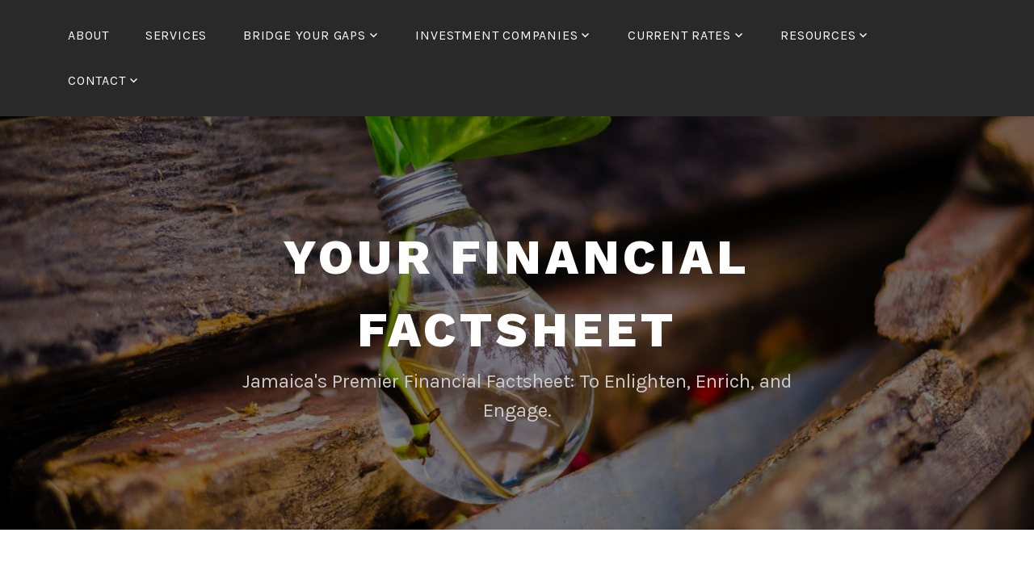

--- FILE ---
content_type: text/html; charset=UTF-8
request_url: https://impactinvesting.yourbestbyfaith.com/2009/02/12/whats-in-the-us-stimulus-bill/
body_size: 8650
content:
<!DOCTYPE html>
<html lang="en-US">
<head>
<meta charset="UTF-8">
<meta name="viewport" content="width=device-width, initial-scale=1">
<link rel="profile" href="http://gmpg.org/xfn/11">
<link rel="pingback" href="https://impactinvesting.yourbestbyfaith.com/xmlrpc.php">

<title>What&#8217;s in the U.S. Stimulus Bill &#8211; Your Financial FactSheet</title>
<meta name='robots' content='max-image-preview:large' />
<link rel='dns-prefetch' href='//fonts.googleapis.com' />
<link rel="alternate" type="application/rss+xml" title="Your Financial FactSheet &raquo; Feed" href="https://impactinvesting.yourbestbyfaith.com/feed/" />
<link rel="alternate" type="application/rss+xml" title="Your Financial FactSheet &raquo; Comments Feed" href="https://impactinvesting.yourbestbyfaith.com/comments/feed/" />
<script type="text/javascript">
window._wpemojiSettings = {"baseUrl":"https:\/\/s.w.org\/images\/core\/emoji\/14.0.0\/72x72\/","ext":".png","svgUrl":"https:\/\/s.w.org\/images\/core\/emoji\/14.0.0\/svg\/","svgExt":".svg","source":{"concatemoji":"https:\/\/impactinvesting.yourbestbyfaith.com\/wp-includes\/js\/wp-emoji-release.min.js?ver=6.3.7"}};
/*! This file is auto-generated */
!function(i,n){var o,s,e;function c(e){try{var t={supportTests:e,timestamp:(new Date).valueOf()};sessionStorage.setItem(o,JSON.stringify(t))}catch(e){}}function p(e,t,n){e.clearRect(0,0,e.canvas.width,e.canvas.height),e.fillText(t,0,0);var t=new Uint32Array(e.getImageData(0,0,e.canvas.width,e.canvas.height).data),r=(e.clearRect(0,0,e.canvas.width,e.canvas.height),e.fillText(n,0,0),new Uint32Array(e.getImageData(0,0,e.canvas.width,e.canvas.height).data));return t.every(function(e,t){return e===r[t]})}function u(e,t,n){switch(t){case"flag":return n(e,"\ud83c\udff3\ufe0f\u200d\u26a7\ufe0f","\ud83c\udff3\ufe0f\u200b\u26a7\ufe0f")?!1:!n(e,"\ud83c\uddfa\ud83c\uddf3","\ud83c\uddfa\u200b\ud83c\uddf3")&&!n(e,"\ud83c\udff4\udb40\udc67\udb40\udc62\udb40\udc65\udb40\udc6e\udb40\udc67\udb40\udc7f","\ud83c\udff4\u200b\udb40\udc67\u200b\udb40\udc62\u200b\udb40\udc65\u200b\udb40\udc6e\u200b\udb40\udc67\u200b\udb40\udc7f");case"emoji":return!n(e,"\ud83e\udef1\ud83c\udffb\u200d\ud83e\udef2\ud83c\udfff","\ud83e\udef1\ud83c\udffb\u200b\ud83e\udef2\ud83c\udfff")}return!1}function f(e,t,n){var r="undefined"!=typeof WorkerGlobalScope&&self instanceof WorkerGlobalScope?new OffscreenCanvas(300,150):i.createElement("canvas"),a=r.getContext("2d",{willReadFrequently:!0}),o=(a.textBaseline="top",a.font="600 32px Arial",{});return e.forEach(function(e){o[e]=t(a,e,n)}),o}function t(e){var t=i.createElement("script");t.src=e,t.defer=!0,i.head.appendChild(t)}"undefined"!=typeof Promise&&(o="wpEmojiSettingsSupports",s=["flag","emoji"],n.supports={everything:!0,everythingExceptFlag:!0},e=new Promise(function(e){i.addEventListener("DOMContentLoaded",e,{once:!0})}),new Promise(function(t){var n=function(){try{var e=JSON.parse(sessionStorage.getItem(o));if("object"==typeof e&&"number"==typeof e.timestamp&&(new Date).valueOf()<e.timestamp+604800&&"object"==typeof e.supportTests)return e.supportTests}catch(e){}return null}();if(!n){if("undefined"!=typeof Worker&&"undefined"!=typeof OffscreenCanvas&&"undefined"!=typeof URL&&URL.createObjectURL&&"undefined"!=typeof Blob)try{var e="postMessage("+f.toString()+"("+[JSON.stringify(s),u.toString(),p.toString()].join(",")+"));",r=new Blob([e],{type:"text/javascript"}),a=new Worker(URL.createObjectURL(r),{name:"wpTestEmojiSupports"});return void(a.onmessage=function(e){c(n=e.data),a.terminate(),t(n)})}catch(e){}c(n=f(s,u,p))}t(n)}).then(function(e){for(var t in e)n.supports[t]=e[t],n.supports.everything=n.supports.everything&&n.supports[t],"flag"!==t&&(n.supports.everythingExceptFlag=n.supports.everythingExceptFlag&&n.supports[t]);n.supports.everythingExceptFlag=n.supports.everythingExceptFlag&&!n.supports.flag,n.DOMReady=!1,n.readyCallback=function(){n.DOMReady=!0}}).then(function(){return e}).then(function(){var e;n.supports.everything||(n.readyCallback(),(e=n.source||{}).concatemoji?t(e.concatemoji):e.wpemoji&&e.twemoji&&(t(e.twemoji),t(e.wpemoji)))}))}((window,document),window._wpemojiSettings);
</script>
<style type="text/css">
img.wp-smiley,
img.emoji {
	display: inline !important;
	border: none !important;
	box-shadow: none !important;
	height: 1em !important;
	width: 1em !important;
	margin: 0 0.07em !important;
	vertical-align: -0.1em !important;
	background: none !important;
	padding: 0 !important;
}
</style>
	<link rel='stylesheet' id='wp-block-library-css' href='https://impactinvesting.yourbestbyfaith.com/wp-content/plugins/gutenberg/build/block-library/style.css?ver=16.4.0' type='text/css' media='all' />
<style id='classic-theme-styles-inline-css' type='text/css'>
/*! This file is auto-generated */
.wp-block-button__link{color:#fff;background-color:#32373c;border-radius:9999px;box-shadow:none;text-decoration:none;padding:calc(.667em + 2px) calc(1.333em + 2px);font-size:1.125em}.wp-block-file__button{background:#32373c;color:#fff;text-decoration:none}
</style>
<style id='global-styles-inline-css' type='text/css'>
body{--wp--preset--color--black: #000000;--wp--preset--color--cyan-bluish-gray: #abb8c3;--wp--preset--color--white: #ffffff;--wp--preset--color--pale-pink: #f78da7;--wp--preset--color--vivid-red: #cf2e2e;--wp--preset--color--luminous-vivid-orange: #ff6900;--wp--preset--color--luminous-vivid-amber: #fcb900;--wp--preset--color--light-green-cyan: #7bdcb5;--wp--preset--color--vivid-green-cyan: #00d084;--wp--preset--color--pale-cyan-blue: #8ed1fc;--wp--preset--color--vivid-cyan-blue: #0693e3;--wp--preset--color--vivid-purple: #9b51e0;--wp--preset--gradient--vivid-cyan-blue-to-vivid-purple: linear-gradient(135deg,rgba(6,147,227,1) 0%,rgb(155,81,224) 100%);--wp--preset--gradient--light-green-cyan-to-vivid-green-cyan: linear-gradient(135deg,rgb(122,220,180) 0%,rgb(0,208,130) 100%);--wp--preset--gradient--luminous-vivid-amber-to-luminous-vivid-orange: linear-gradient(135deg,rgba(252,185,0,1) 0%,rgba(255,105,0,1) 100%);--wp--preset--gradient--luminous-vivid-orange-to-vivid-red: linear-gradient(135deg,rgba(255,105,0,1) 0%,rgb(207,46,46) 100%);--wp--preset--gradient--very-light-gray-to-cyan-bluish-gray: linear-gradient(135deg,rgb(238,238,238) 0%,rgb(169,184,195) 100%);--wp--preset--gradient--cool-to-warm-spectrum: linear-gradient(135deg,rgb(74,234,220) 0%,rgb(151,120,209) 20%,rgb(207,42,186) 40%,rgb(238,44,130) 60%,rgb(251,105,98) 80%,rgb(254,248,76) 100%);--wp--preset--gradient--blush-light-purple: linear-gradient(135deg,rgb(255,206,236) 0%,rgb(152,150,240) 100%);--wp--preset--gradient--blush-bordeaux: linear-gradient(135deg,rgb(254,205,165) 0%,rgb(254,45,45) 50%,rgb(107,0,62) 100%);--wp--preset--gradient--luminous-dusk: linear-gradient(135deg,rgb(255,203,112) 0%,rgb(199,81,192) 50%,rgb(65,88,208) 100%);--wp--preset--gradient--pale-ocean: linear-gradient(135deg,rgb(255,245,203) 0%,rgb(182,227,212) 50%,rgb(51,167,181) 100%);--wp--preset--gradient--electric-grass: linear-gradient(135deg,rgb(202,248,128) 0%,rgb(113,206,126) 100%);--wp--preset--gradient--midnight: linear-gradient(135deg,rgb(2,3,129) 0%,rgb(40,116,252) 100%);--wp--preset--font-size--small: 13px;--wp--preset--font-size--medium: 20px;--wp--preset--font-size--large: 36px;--wp--preset--font-size--x-large: 42px;--wp--preset--spacing--20: 0.44rem;--wp--preset--spacing--30: 0.67rem;--wp--preset--spacing--40: 1rem;--wp--preset--spacing--50: 1.5rem;--wp--preset--spacing--60: 2.25rem;--wp--preset--spacing--70: 3.38rem;--wp--preset--spacing--80: 5.06rem;--wp--preset--shadow--natural: 6px 6px 9px rgba(0, 0, 0, 0.2);--wp--preset--shadow--deep: 12px 12px 50px rgba(0, 0, 0, 0.4);--wp--preset--shadow--sharp: 6px 6px 0px rgba(0, 0, 0, 0.2);--wp--preset--shadow--outlined: 6px 6px 0px -3px rgba(255, 255, 255, 1), 6px 6px rgba(0, 0, 0, 1);--wp--preset--shadow--crisp: 6px 6px 0px rgba(0, 0, 0, 1);}:where(.is-layout-flex){gap: 0.5em;}:where(.is-layout-grid){gap: 0.5em;}body .is-layout-flow > .alignleft{float: left;margin-inline-start: 0;margin-inline-end: 2em;}body .is-layout-flow > .alignright{float: right;margin-inline-start: 2em;margin-inline-end: 0;}body .is-layout-flow > .aligncenter{margin-left: auto !important;margin-right: auto !important;}body .is-layout-constrained > .alignleft{float: left;margin-inline-start: 0;margin-inline-end: 2em;}body .is-layout-constrained > .alignright{float: right;margin-inline-start: 2em;margin-inline-end: 0;}body .is-layout-constrained > .aligncenter{margin-left: auto !important;margin-right: auto !important;}body .is-layout-constrained > :where(:not(.alignleft):not(.alignright):not(.alignfull)){max-width: var(--wp--style--global--content-size);margin-left: auto !important;margin-right: auto !important;}body .is-layout-constrained > .alignwide{max-width: var(--wp--style--global--wide-size);}body .is-layout-flex{display: flex;}body .is-layout-flex{flex-wrap: wrap;align-items: center;}body .is-layout-flex > *{margin: 0;}body .is-layout-grid{display: grid;}body .is-layout-grid > *{margin: 0;}:where(.wp-block-columns.is-layout-flex){gap: 2em;}:where(.wp-block-columns.is-layout-grid){gap: 2em;}:where(.wp-block-post-template.is-layout-flex){gap: 1.25em;}:where(.wp-block-post-template.is-layout-grid){gap: 1.25em;}.has-black-color{color: var(--wp--preset--color--black) !important;}.has-cyan-bluish-gray-color{color: var(--wp--preset--color--cyan-bluish-gray) !important;}.has-white-color{color: var(--wp--preset--color--white) !important;}.has-pale-pink-color{color: var(--wp--preset--color--pale-pink) !important;}.has-vivid-red-color{color: var(--wp--preset--color--vivid-red) !important;}.has-luminous-vivid-orange-color{color: var(--wp--preset--color--luminous-vivid-orange) !important;}.has-luminous-vivid-amber-color{color: var(--wp--preset--color--luminous-vivid-amber) !important;}.has-light-green-cyan-color{color: var(--wp--preset--color--light-green-cyan) !important;}.has-vivid-green-cyan-color{color: var(--wp--preset--color--vivid-green-cyan) !important;}.has-pale-cyan-blue-color{color: var(--wp--preset--color--pale-cyan-blue) !important;}.has-vivid-cyan-blue-color{color: var(--wp--preset--color--vivid-cyan-blue) !important;}.has-vivid-purple-color{color: var(--wp--preset--color--vivid-purple) !important;}.has-black-background-color{background-color: var(--wp--preset--color--black) !important;}.has-cyan-bluish-gray-background-color{background-color: var(--wp--preset--color--cyan-bluish-gray) !important;}.has-white-background-color{background-color: var(--wp--preset--color--white) !important;}.has-pale-pink-background-color{background-color: var(--wp--preset--color--pale-pink) !important;}.has-vivid-red-background-color{background-color: var(--wp--preset--color--vivid-red) !important;}.has-luminous-vivid-orange-background-color{background-color: var(--wp--preset--color--luminous-vivid-orange) !important;}.has-luminous-vivid-amber-background-color{background-color: var(--wp--preset--color--luminous-vivid-amber) !important;}.has-light-green-cyan-background-color{background-color: var(--wp--preset--color--light-green-cyan) !important;}.has-vivid-green-cyan-background-color{background-color: var(--wp--preset--color--vivid-green-cyan) !important;}.has-pale-cyan-blue-background-color{background-color: var(--wp--preset--color--pale-cyan-blue) !important;}.has-vivid-cyan-blue-background-color{background-color: var(--wp--preset--color--vivid-cyan-blue) !important;}.has-vivid-purple-background-color{background-color: var(--wp--preset--color--vivid-purple) !important;}.has-black-border-color{border-color: var(--wp--preset--color--black) !important;}.has-cyan-bluish-gray-border-color{border-color: var(--wp--preset--color--cyan-bluish-gray) !important;}.has-white-border-color{border-color: var(--wp--preset--color--white) !important;}.has-pale-pink-border-color{border-color: var(--wp--preset--color--pale-pink) !important;}.has-vivid-red-border-color{border-color: var(--wp--preset--color--vivid-red) !important;}.has-luminous-vivid-orange-border-color{border-color: var(--wp--preset--color--luminous-vivid-orange) !important;}.has-luminous-vivid-amber-border-color{border-color: var(--wp--preset--color--luminous-vivid-amber) !important;}.has-light-green-cyan-border-color{border-color: var(--wp--preset--color--light-green-cyan) !important;}.has-vivid-green-cyan-border-color{border-color: var(--wp--preset--color--vivid-green-cyan) !important;}.has-pale-cyan-blue-border-color{border-color: var(--wp--preset--color--pale-cyan-blue) !important;}.has-vivid-cyan-blue-border-color{border-color: var(--wp--preset--color--vivid-cyan-blue) !important;}.has-vivid-purple-border-color{border-color: var(--wp--preset--color--vivid-purple) !important;}.has-vivid-cyan-blue-to-vivid-purple-gradient-background{background: var(--wp--preset--gradient--vivid-cyan-blue-to-vivid-purple) !important;}.has-light-green-cyan-to-vivid-green-cyan-gradient-background{background: var(--wp--preset--gradient--light-green-cyan-to-vivid-green-cyan) !important;}.has-luminous-vivid-amber-to-luminous-vivid-orange-gradient-background{background: var(--wp--preset--gradient--luminous-vivid-amber-to-luminous-vivid-orange) !important;}.has-luminous-vivid-orange-to-vivid-red-gradient-background{background: var(--wp--preset--gradient--luminous-vivid-orange-to-vivid-red) !important;}.has-very-light-gray-to-cyan-bluish-gray-gradient-background{background: var(--wp--preset--gradient--very-light-gray-to-cyan-bluish-gray) !important;}.has-cool-to-warm-spectrum-gradient-background{background: var(--wp--preset--gradient--cool-to-warm-spectrum) !important;}.has-blush-light-purple-gradient-background{background: var(--wp--preset--gradient--blush-light-purple) !important;}.has-blush-bordeaux-gradient-background{background: var(--wp--preset--gradient--blush-bordeaux) !important;}.has-luminous-dusk-gradient-background{background: var(--wp--preset--gradient--luminous-dusk) !important;}.has-pale-ocean-gradient-background{background: var(--wp--preset--gradient--pale-ocean) !important;}.has-electric-grass-gradient-background{background: var(--wp--preset--gradient--electric-grass) !important;}.has-midnight-gradient-background{background: var(--wp--preset--gradient--midnight) !important;}.has-small-font-size{font-size: var(--wp--preset--font-size--small) !important;}.has-medium-font-size{font-size: var(--wp--preset--font-size--medium) !important;}.has-large-font-size{font-size: var(--wp--preset--font-size--large) !important;}.has-x-large-font-size{font-size: var(--wp--preset--font-size--x-large) !important;}
:where(.wp-block-columns.is-layout-flex){gap: 2em;}:where(.wp-block-columns.is-layout-grid){gap: 2em;}
.wp-block-pullquote{font-size: 1.5em;line-height: 1.6;}
.wp-block-navigation a:where(:not(.wp-element-button)){color: inherit;}
:where(.wp-block-post-template.is-layout-flex){gap: 1.25em;}:where(.wp-block-post-template.is-layout-grid){gap: 1.25em;}
</style>
<link rel='stylesheet' id='swpm.common-css' href='https://impactinvesting.yourbestbyfaith.com/wp-content/plugins/simple-membership/css/swpm.common.css?ver=4.3.6' type='text/css' media='all' />
<link rel='stylesheet' id='dashicons-css' href='https://impactinvesting.yourbestbyfaith.com/wp-includes/css/dashicons.min.css?ver=6.3.7' type='text/css' media='all' />
<link rel='stylesheet' id='wp-components-css' href='https://impactinvesting.yourbestbyfaith.com/wp-content/plugins/gutenberg/build/components/style.css?ver=16.4.0' type='text/css' media='all' />
<link rel='stylesheet' id='godaddy-styles-css' href='https://impactinvesting.yourbestbyfaith.com/wp-content/plugins/coblocks/includes/Dependencies/GoDaddy/Styles/build/latest.css?ver=2.0.2' type='text/css' media='all' />
<link rel='stylesheet' id='lodestar-style-css' href='https://impactinvesting.yourbestbyfaith.com/wp-content/themes/lodestar/style.css?ver=6.3.7' type='text/css' media='all' />
<link rel='stylesheet' id='lodestar-block-style-css' href='https://impactinvesting.yourbestbyfaith.com/wp-content/themes/lodestar/assets/css/blocks.css?ver=1.0' type='text/css' media='all' />
<link crossorigin="anonymous" rel='stylesheet' id='lodestar_fonts_url-css' href='https://fonts.googleapis.com/css?family=Work+Sans%3A800%7CKarla%3A400%2C400italic%2C700%2C700italic&#038;subset=latin%2Clatin-ext' type='text/css' media='all' />
<link rel='stylesheet' id='genericons-css' href='https://impactinvesting.yourbestbyfaith.com/wp-content/plugins/jetpack/_inc/genericons/genericons/genericons.css?ver=3.1' type='text/css' media='all' />
<script type='text/javascript' src='https://impactinvesting.yourbestbyfaith.com/wp-includes/js/jquery/jquery.min.js?ver=3.7.0' id='jquery-core-js'></script>
<script type='text/javascript' src='https://impactinvesting.yourbestbyfaith.com/wp-includes/js/jquery/jquery-migrate.min.js?ver=3.4.1' id='jquery-migrate-js'></script>
<link rel="https://api.w.org/" href="https://impactinvesting.yourbestbyfaith.com/wp-json/" /><link rel="alternate" type="application/json" href="https://impactinvesting.yourbestbyfaith.com/wp-json/wp/v2/posts/487" /><link rel="EditURI" type="application/rsd+xml" title="RSD" href="https://impactinvesting.yourbestbyfaith.com/xmlrpc.php?rsd" />
<meta name="generator" content="WordPress 6.3.7" />
<link rel="canonical" href="https://impactinvesting.yourbestbyfaith.com/2009/02/12/whats-in-the-us-stimulus-bill/" />
<link rel='shortlink' href='https://impactinvesting.yourbestbyfaith.com/?p=487' />
<link rel="alternate" type="application/json+oembed" href="https://impactinvesting.yourbestbyfaith.com/wp-json/oembed/1.0/embed?url=https%3A%2F%2Fimpactinvesting.yourbestbyfaith.com%2F2009%2F02%2F12%2Fwhats-in-the-us-stimulus-bill%2F" />
<link rel="alternate" type="text/xml+oembed" href="https://impactinvesting.yourbestbyfaith.com/wp-json/oembed/1.0/embed?url=https%3A%2F%2Fimpactinvesting.yourbestbyfaith.com%2F2009%2F02%2F12%2Fwhats-in-the-us-stimulus-bill%2F&#038;format=xml" />
<!-- Analytics by WP Statistics - https://wp-statistics.com -->
<link rel="amphtml" href="https://impactinvesting.yourbestbyfaith.com/2009/02/12/whats-in-the-us-stimulus-bill/amp/">
<!-- Jetpack Open Graph Tags -->
<meta property="og:type" content="article" />
<meta property="og:title" content="What&#8217;s in the U.S. Stimulus Bill" />
<meta property="og:url" content="https://impactinvesting.yourbestbyfaith.com/2009/02/12/whats-in-the-us-stimulus-bill/" />
<meta property="og:description" content="Business Week: &#8220;According to the office of House Speaker Nancy Pelosi, these are some of the highlights of the new economic stimulus legislation&#8221;" />
<meta property="article:published_time" content="2009-02-12T14:35:34+00:00" />
<meta property="article:modified_time" content="2009-02-18T14:37:39+00:00" />
<meta property="og:site_name" content="Your Financial FactSheet" />
<meta property="og:image" content="https://s0.wp.com/i/blank.jpg" />
<meta property="og:image:alt" content="" />
<meta property="og:locale" content="en_US" />
<meta name="twitter:text:title" content="What&#8217;s in the U.S. Stimulus Bill" />
<meta name="twitter:card" content="summary" />

<!-- End Jetpack Open Graph Tags -->
		<style type="text/css" id="wp-custom-css">
			/* Add Copyright to footer | #14980301-hc KEF */
.site-info a:after {
    content: '© All Rights Reserved ';
    display: inline-block;
    margin: 15px 0 15px 0;
    font-size:14px;
}
		</style>
		</head>

<body class="post-template-default single single-post postid-487 single-format-standard wp-embed-responsive group-blog lodestar-footer-image has-sidebar has-top-content">
<div id="page" class="site">
	<a class="skip-link screen-reader-text" href="#content">Skip to content</a>

	<header id="masthead" class="site-header" role="banner">

		<div class="header-top">
			<div class="wrap">
				<nav id="site-navigation" class="main-navigation" role="navigation" aria-label="Top Menu">
	<button class="menu-toggle" aria-controls="top-menu" aria-expanded="false">Menu</button>
	<div class="menu-primary-menu-container"><ul id="top-menu" class="menu"><li id="menu-item-1708" class="menu-item menu-item-type-post_type menu-item-object-page menu-item-1708"><a href="https://impactinvesting.yourbestbyfaith.com/about-us/">About</a></li>
<li id="menu-item-1653" class="menu-item menu-item-type-post_type menu-item-object-page menu-item-1653"><a href="https://impactinvesting.yourbestbyfaith.com/services/">Services</a></li>
<li id="menu-item-1731" class="menu-item menu-item-type-post_type menu-item-object-page menu-item-has-children menu-item-1731"><a href="https://impactinvesting.yourbestbyfaith.com/bridge-gaps/">Bridge Your Gaps</a>
<ul class="sub-menu">
	<li id="menu-item-1745" class="menu-item menu-item-type-post_type menu-item-object-page menu-item-1745"><a href="https://impactinvesting.yourbestbyfaith.com/financial-products/">Financial Products</a></li>
	<li id="menu-item-1753" class="menu-item menu-item-type-post_type menu-item-object-page menu-item-1753"><a href="https://impactinvesting.yourbestbyfaith.com/nature-of-product/">Nature of Products</a></li>
	<li id="menu-item-1758" class="menu-item menu-item-type-post_type menu-item-object-page menu-item-1758"><a href="https://impactinvesting.yourbestbyfaith.com/means-of-investing/">Means of Investing</a></li>
	<li id="menu-item-1761" class="menu-item menu-item-type-post_type menu-item-object-page menu-item-1761"><a href="https://impactinvesting.yourbestbyfaith.com/potential-risks/">Potential Risks</a></li>
	<li id="menu-item-1762" class="menu-item menu-item-type-post_type menu-item-object-page menu-item-1762"><a href="https://impactinvesting.yourbestbyfaith.com/rates-of-return/">Potential Returns</a></li>
	<li id="menu-item-1768" class="menu-item menu-item-type-post_type menu-item-object-page menu-item-1768"><a href="https://impactinvesting.yourbestbyfaith.com/goj-debt-101/">GOJ Debt Issues</a></li>
	<li id="menu-item-1780" class="menu-item menu-item-type-post_type menu-item-object-page menu-item-1780"><a href="https://impactinvesting.yourbestbyfaith.com/alternative-investments/">Alternative Investments</a></li>
	<li id="menu-item-1794" class="menu-item menu-item-type-post_type menu-item-object-page menu-item-1794"><a href="https://impactinvesting.yourbestbyfaith.com/investor-classification/">Find Your Investing Style</a></li>
</ul>
</li>
<li id="menu-item-1659" class="menu-item menu-item-type-post_type menu-item-object-page menu-item-has-children menu-item-1659"><a href="https://impactinvesting.yourbestbyfaith.com/investment-companies/">Investment Companies</a>
<ul class="sub-menu">
	<li id="menu-item-1812" class="menu-item menu-item-type-post_type menu-item-object-page menu-item-1812"><a href="https://impactinvesting.yourbestbyfaith.com/commercial-banks/">Commercial Banks</a></li>
	<li id="menu-item-1818" class="menu-item menu-item-type-post_type menu-item-object-page menu-item-1818"><a href="https://impactinvesting.yourbestbyfaith.com/merchant-banks/">Merchant Banks</a></li>
	<li id="menu-item-1815" class="menu-item menu-item-type-post_type menu-item-object-page menu-item-1815"><a href="https://impactinvesting.yourbestbyfaith.com/building-societies/">Building Societies</a></li>
</ul>
</li>
<li id="menu-item-1661" class="menu-item menu-item-type-post_type menu-item-object-page menu-item-has-children menu-item-1661"><a href="https://impactinvesting.yourbestbyfaith.com/current-rates/">Current Rates</a>
<ul class="sub-menu">
	<li id="menu-item-3477" class="menu-item menu-item-type-post_type menu-item-object-page menu-item-3477"><a href="https://impactinvesting.yourbestbyfaith.com/membership-join/">Register Here</a></li>
	<li id="menu-item-3480" class="menu-item menu-item-type-post_type menu-item-object-page menu-item-3480"><a href="https://impactinvesting.yourbestbyfaith.com/membership-login/">Member Login</a></li>
	<li id="menu-item-3512" class="menu-item menu-item-type-post_type menu-item-object-page menu-item-3512"><a href="https://impactinvesting.yourbestbyfaith.com/membership-terms/">Membership Terms</a></li>
	<li id="menu-item-1857" class="menu-item menu-item-type-post_type menu-item-object-page menu-item-1857"><a href="https://impactinvesting.yourbestbyfaith.com/savings/">Saving Rates</a></li>
	<li id="menu-item-1860" class="menu-item menu-item-type-post_type menu-item-object-page menu-item-1860"><a href="https://impactinvesting.yourbestbyfaith.com/loans/">Personal Loan Rates</a></li>
	<li id="menu-item-1863" class="menu-item menu-item-type-post_type menu-item-object-page menu-item-1863"><a href="https://impactinvesting.yourbestbyfaith.com/mortgage/">Mortgage Rates</a></li>
	<li id="menu-item-1866" class="menu-item menu-item-type-post_type menu-item-object-page menu-item-1866"><a href="https://impactinvesting.yourbestbyfaith.com/daily-fx-rates/">Compare FX Rates</a></li>
	<li id="menu-item-1869" class="menu-item menu-item-type-post_type menu-item-object-page menu-item-1869"><a href="https://impactinvesting.yourbestbyfaith.com/bank-fees-charges/">Bank Fees/ Charges</a></li>
</ul>
</li>
<li id="menu-item-1675" class="menu-item menu-item-type-post_type menu-item-object-page menu-item-has-children menu-item-1675"><a href="https://impactinvesting.yourbestbyfaith.com/resources/">Resources</a>
<ul class="sub-menu">
	<li id="menu-item-1907" class="menu-item menu-item-type-post_type menu-item-object-page menu-item-1907"><a href="https://impactinvesting.yourbestbyfaith.com/weblinks/">Weblinks</a></li>
	<li id="menu-item-1998" class="menu-item menu-item-type-post_type menu-item-object-page menu-item-1998"><a href="https://impactinvesting.yourbestbyfaith.com/glossary/">Glossary</a></li>
	<li id="menu-item-2015" class="menu-item menu-item-type-post_type menu-item-object-page menu-item-2015"><a href="https://impactinvesting.yourbestbyfaith.com/company-reviews/">Product/ Company Reviews</a></li>
	<li id="menu-item-1927" class="menu-item menu-item-type-post_type menu-item-object-page menu-item-1927"><a href="https://impactinvesting.yourbestbyfaith.com/responses-to-market-news/">Responses To Market News</a></li>
</ul>
</li>
<li id="menu-item-1709" class="menu-item menu-item-type-post_type menu-item-object-page menu-item-has-children menu-item-1709"><a href="https://impactinvesting.yourbestbyfaith.com/contact-us/">Contact</a>
<ul class="sub-menu">
	<li id="menu-item-2232" class="menu-item menu-item-type-post_type menu-item-object-page menu-item-2232"><a href="https://impactinvesting.yourbestbyfaith.com/donate/">Donate</a></li>
</ul>
</li>
</ul></div></nav><!-- #site-navigation -->
											</div>
		</div><!-- .header-top -->

		
<div class="custom-header">
	
			<div class="custom-header-image" style="background-image: url(https://impactinvesting.yourbestbyfaith.com/wp-content/uploads/2019/02/cropped-bulb-growth-idea-315658.jpg)">
				<div class="site-branding">
	<div class="wrap">

		
					<p class="site-title"><a href="https://impactinvesting.yourbestbyfaith.com/" rel="home">Your Financial FactSheet</a></p>
		
						<p class="site-description">Jamaica&#039;s Premier Financial Factsheet: To Enlighten, Enrich, and Engage.</p>
		
	</div><!-- .wrap -->
</div><!-- .site-branding -->
			</div>

		
</div><!-- .custom-header -->

	</header>

	<div id="content" class="site-content">

<div class="wrap">
	<div id="primary" class="content-area">
		<main id="main" class="site-main" role="main">

			
<article id="post-487" class="post-487 post type-post status-publish format-standard hentry category-global">
	
	<header class="entry-header">
		<h1 class="entry-title">What&#8217;s in the U.S. Stimulus Bill</h1>				<div class="entry-meta">
					<span class="posted-on">Posted on <a href="https://impactinvesting.yourbestbyfaith.com/2009/02/12/whats-in-the-us-stimulus-bill/" rel="bookmark"><time class="entry-date published" datetime="2009-02-12T09:35:34-05:00">February 12, 2009</time><time class="updated" datetime="2009-02-18T09:37:39-05:00">February 18, 2009</time></a></span><span class="byline"> <span class="byline-prefix">by</span> <span class="author vcard"><a class="url fn n" href="https://impactinvesting.yourbestbyfaith.com/author/jamfinfacts/">Your Financial FactSheet</a></span></span>				</div><!-- .entry-meta -->

				</header>
	<div class="entry-content">
		<p><a href="http://www.businessweek.com/bwdaily/dnflash/content/feb2009/db20090212_315046.htm?campaign_id=yhoo"><br />
<strong>Business Week: &#8220;According to the office of House Speaker Nancy Pelosi, these are some of the highlights of the new economic stimulus legislation&#8221;</strong></p>
	</div>
	<footer class="entry-footer">
			</footer><!-- .entry-footer -->

	</article><!-- #post-## -->

	<nav class="navigation post-navigation" aria-label="Posts">
		<h2 class="screen-reader-text">Post navigation</h2>
		<div class="nav-links"><div class="nav-previous"><a href="https://impactinvesting.yourbestbyfaith.com/2009/02/11/dollar-dilemma-government-of-jamaica-seeks-to-rein-in-galloping-devaluation/" rel="prev"><span class="nav-subtitle">Previous Post</span> <span class="nav-title">Dollar dilemma &#8211; Government of Jamaica seeks to rein in galloping devaluation</span></a></div><div class="nav-next"><a href="https://impactinvesting.yourbestbyfaith.com/2009/02/13/no-quotas-on-forex-sales-limited-by-supply-banks/" rel="next"><span class="nav-subtitle">Next Post</span> <span class="nav-title">No quotas on forex, sales limited by supply &#8211; banks</span></a></div></div>
	</nav>		</main><!-- #main -->
	</div><!-- #primary -->
	
<aside id="secondary" class="widget-area" role="complementary">
	<section id="search-3" class="widget widget_search"><h2 class="widget-title">Search Site</h2><form role="search" method="get" class="search-form" action="https://impactinvesting.yourbestbyfaith.com/">
				<label>
					<span class="screen-reader-text">Search for:</span>
					<input type="search" class="search-field" placeholder="Search &hellip;" value="" name="s" />
				</label>
				<input type="submit" class="search-submit" value="Search" />
			</form></section><section id="text-3" class="widget widget_text"><h2 class="widget-title">FOREIGN EXCHANGE RATE – BOJ SPOT MKT (15/01/26)</h2>			<div class="textwidget"><p>Buying: 159.9332; Selling: 158.4082</p>
</div>
		</section><section id="text-4" class="widget widget_text"><h2 class="widget-title">JAMAICA STOCK EXCHANGE SUMMARY (15/01/26)</h2>			<div class="textwidget"><p>58 stocks traded: 19 advanced, 29 declined, 10 traded firm</p>
</div>
		</section><section id="archives-2" class="widget widget_archive"><h2 class="widget-title">Archives</h2>		<label class="screen-reader-text" for="archives-dropdown-2">Archives</label>
		<select id="archives-dropdown-2" name="archive-dropdown">
			
			<option value="">Select Month</option>
				<option value='https://impactinvesting.yourbestbyfaith.com/2025/05/'> May 2025 </option>
	<option value='https://impactinvesting.yourbestbyfaith.com/2024/09/'> September 2024 </option>
	<option value='https://impactinvesting.yourbestbyfaith.com/2024/05/'> May 2024 </option>
	<option value='https://impactinvesting.yourbestbyfaith.com/2023/11/'> November 2023 </option>
	<option value='https://impactinvesting.yourbestbyfaith.com/2023/08/'> August 2023 </option>
	<option value='https://impactinvesting.yourbestbyfaith.com/2023/07/'> July 2023 </option>
	<option value='https://impactinvesting.yourbestbyfaith.com/2022/02/'> February 2022 </option>
	<option value='https://impactinvesting.yourbestbyfaith.com/2021/11/'> November 2021 </option>
	<option value='https://impactinvesting.yourbestbyfaith.com/2021/08/'> August 2021 </option>
	<option value='https://impactinvesting.yourbestbyfaith.com/2021/03/'> March 2021 </option>
	<option value='https://impactinvesting.yourbestbyfaith.com/2021/02/'> February 2021 </option>
	<option value='https://impactinvesting.yourbestbyfaith.com/2020/09/'> September 2020 </option>
	<option value='https://impactinvesting.yourbestbyfaith.com/2020/03/'> March 2020 </option>
	<option value='https://impactinvesting.yourbestbyfaith.com/2020/01/'> January 2020 </option>
	<option value='https://impactinvesting.yourbestbyfaith.com/2019/11/'> November 2019 </option>
	<option value='https://impactinvesting.yourbestbyfaith.com/2019/08/'> August 2019 </option>
	<option value='https://impactinvesting.yourbestbyfaith.com/2019/05/'> May 2019 </option>
	<option value='https://impactinvesting.yourbestbyfaith.com/2019/04/'> April 2019 </option>
	<option value='https://impactinvesting.yourbestbyfaith.com/2019/03/'> March 2019 </option>
	<option value='https://impactinvesting.yourbestbyfaith.com/2019/02/'> February 2019 </option>
	<option value='https://impactinvesting.yourbestbyfaith.com/2018/05/'> May 2018 </option>
	<option value='https://impactinvesting.yourbestbyfaith.com/2017/04/'> April 2017 </option>
	<option value='https://impactinvesting.yourbestbyfaith.com/2016/11/'> November 2016 </option>
	<option value='https://impactinvesting.yourbestbyfaith.com/2016/06/'> June 2016 </option>
	<option value='https://impactinvesting.yourbestbyfaith.com/2016/01/'> January 2016 </option>
	<option value='https://impactinvesting.yourbestbyfaith.com/2015/05/'> May 2015 </option>
	<option value='https://impactinvesting.yourbestbyfaith.com/2015/04/'> April 2015 </option>
	<option value='https://impactinvesting.yourbestbyfaith.com/2015/02/'> February 2015 </option>
	<option value='https://impactinvesting.yourbestbyfaith.com/2014/10/'> October 2014 </option>
	<option value='https://impactinvesting.yourbestbyfaith.com/2014/09/'> September 2014 </option>
	<option value='https://impactinvesting.yourbestbyfaith.com/2014/07/'> July 2014 </option>
	<option value='https://impactinvesting.yourbestbyfaith.com/2014/06/'> June 2014 </option>
	<option value='https://impactinvesting.yourbestbyfaith.com/2014/02/'> February 2014 </option>
	<option value='https://impactinvesting.yourbestbyfaith.com/2014/01/'> January 2014 </option>
	<option value='https://impactinvesting.yourbestbyfaith.com/2013/10/'> October 2013 </option>
	<option value='https://impactinvesting.yourbestbyfaith.com/2013/09/'> September 2013 </option>
	<option value='https://impactinvesting.yourbestbyfaith.com/2013/08/'> August 2013 </option>
	<option value='https://impactinvesting.yourbestbyfaith.com/2013/07/'> July 2013 </option>
	<option value='https://impactinvesting.yourbestbyfaith.com/2013/05/'> May 2013 </option>
	<option value='https://impactinvesting.yourbestbyfaith.com/2013/04/'> April 2013 </option>
	<option value='https://impactinvesting.yourbestbyfaith.com/2013/03/'> March 2013 </option>
	<option value='https://impactinvesting.yourbestbyfaith.com/2013/02/'> February 2013 </option>
	<option value='https://impactinvesting.yourbestbyfaith.com/2013/01/'> January 2013 </option>
	<option value='https://impactinvesting.yourbestbyfaith.com/2012/12/'> December 2012 </option>
	<option value='https://impactinvesting.yourbestbyfaith.com/2012/11/'> November 2012 </option>
	<option value='https://impactinvesting.yourbestbyfaith.com/2012/09/'> September 2012 </option>
	<option value='https://impactinvesting.yourbestbyfaith.com/2012/07/'> July 2012 </option>
	<option value='https://impactinvesting.yourbestbyfaith.com/2012/06/'> June 2012 </option>
	<option value='https://impactinvesting.yourbestbyfaith.com/2012/04/'> April 2012 </option>
	<option value='https://impactinvesting.yourbestbyfaith.com/2012/03/'> March 2012 </option>
	<option value='https://impactinvesting.yourbestbyfaith.com/2012/02/'> February 2012 </option>
	<option value='https://impactinvesting.yourbestbyfaith.com/2012/01/'> January 2012 </option>
	<option value='https://impactinvesting.yourbestbyfaith.com/2011/12/'> December 2011 </option>
	<option value='https://impactinvesting.yourbestbyfaith.com/2011/11/'> November 2011 </option>
	<option value='https://impactinvesting.yourbestbyfaith.com/2011/09/'> September 2011 </option>
	<option value='https://impactinvesting.yourbestbyfaith.com/2011/08/'> August 2011 </option>
	<option value='https://impactinvesting.yourbestbyfaith.com/2011/05/'> May 2011 </option>
	<option value='https://impactinvesting.yourbestbyfaith.com/2011/04/'> April 2011 </option>
	<option value='https://impactinvesting.yourbestbyfaith.com/2011/03/'> March 2011 </option>
	<option value='https://impactinvesting.yourbestbyfaith.com/2011/02/'> February 2011 </option>
	<option value='https://impactinvesting.yourbestbyfaith.com/2011/01/'> January 2011 </option>
	<option value='https://impactinvesting.yourbestbyfaith.com/2010/12/'> December 2010 </option>
	<option value='https://impactinvesting.yourbestbyfaith.com/2010/11/'> November 2010 </option>
	<option value='https://impactinvesting.yourbestbyfaith.com/2010/10/'> October 2010 </option>
	<option value='https://impactinvesting.yourbestbyfaith.com/2010/09/'> September 2010 </option>
	<option value='https://impactinvesting.yourbestbyfaith.com/2010/08/'> August 2010 </option>
	<option value='https://impactinvesting.yourbestbyfaith.com/2010/07/'> July 2010 </option>
	<option value='https://impactinvesting.yourbestbyfaith.com/2010/06/'> June 2010 </option>
	<option value='https://impactinvesting.yourbestbyfaith.com/2010/05/'> May 2010 </option>
	<option value='https://impactinvesting.yourbestbyfaith.com/2010/04/'> April 2010 </option>
	<option value='https://impactinvesting.yourbestbyfaith.com/2010/03/'> March 2010 </option>
	<option value='https://impactinvesting.yourbestbyfaith.com/2010/02/'> February 2010 </option>
	<option value='https://impactinvesting.yourbestbyfaith.com/2010/01/'> January 2010 </option>
	<option value='https://impactinvesting.yourbestbyfaith.com/2009/12/'> December 2009 </option>
	<option value='https://impactinvesting.yourbestbyfaith.com/2009/11/'> November 2009 </option>
	<option value='https://impactinvesting.yourbestbyfaith.com/2009/10/'> October 2009 </option>
	<option value='https://impactinvesting.yourbestbyfaith.com/2009/09/'> September 2009 </option>
	<option value='https://impactinvesting.yourbestbyfaith.com/2009/08/'> August 2009 </option>
	<option value='https://impactinvesting.yourbestbyfaith.com/2009/07/'> July 2009 </option>
	<option value='https://impactinvesting.yourbestbyfaith.com/2009/06/'> June 2009 </option>
	<option value='https://impactinvesting.yourbestbyfaith.com/2009/05/'> May 2009 </option>
	<option value='https://impactinvesting.yourbestbyfaith.com/2009/04/'> April 2009 </option>
	<option value='https://impactinvesting.yourbestbyfaith.com/2009/03/'> March 2009 </option>
	<option value='https://impactinvesting.yourbestbyfaith.com/2009/02/'> February 2009 </option>
	<option value='https://impactinvesting.yourbestbyfaith.com/2009/01/'> January 2009 </option>
	<option value='https://impactinvesting.yourbestbyfaith.com/2008/12/'> December 2008 </option>
	<option value='https://impactinvesting.yourbestbyfaith.com/2008/08/'> August 2008 </option>

		</select>

<script type="text/javascript">
/* <![CDATA[ */
(function() {
	var dropdown = document.getElementById( "archives-dropdown-2" );
	function onSelectChange() {
		if ( dropdown.options[ dropdown.selectedIndex ].value !== '' ) {
			document.location.href = this.options[ this.selectedIndex ].value;
		}
	}
	dropdown.onchange = onSelectChange;
})();
/* ]]> */
</script>
			</section><section id="text-5" class="widget widget_text"><h2 class="widget-title">DISCLAIMER</h2>			<div class="textwidget"><ul>
<li>The information provided on this website is general, and does not in any way constitute financial advice. Therefore, when making investment decisions, you are advised to consult a financial advisor.</li>
<li>Full effort has been made to guarantee the accuracy of all information. However, the website does not accept liability for reliance on, nor for improper usage of any information, nor for errors or omissions in general and during updates, which may take place without notice.</li>
<li>The copyright for this website prohibits by law, the copy, usage, modification, or re-distribution in any way of the contents, concept, ideas or its form contained herein.</li>
</ul>
</div>
		</section></aside><!-- #secondary -->
</div><!-- .wrap -->

	</div>

	
	<footer id="colophon" class="site-footer" role="contentinfo">
		
<div class="site-info">
	<div class="wrap">
		<a href="https://wordpress.org/">Proudly powered by WordPress</a>
		<span class="sep"> | </span>
		Theme: Lodestar by <a href="http://automattic.com/" rel="designer">Automattic</a>.	</div><!-- .wrap -->
</div><!-- .site-info -->
	</footer>
</div><!-- #page -->
<script type='text/javascript' src='https://impactinvesting.yourbestbyfaith.com/wp-content/plugins/coblocks/dist/js/coblocks-animation.js?ver=3.1.2' id='coblocks-animation-js'></script>
<script type='text/javascript' src='https://impactinvesting.yourbestbyfaith.com/wp-content/plugins/coblocks/dist/js/vendors/tiny-swiper.js?ver=3.1.2' id='coblocks-tiny-swiper-js'></script>
<script type='text/javascript' id='coblocks-tinyswiper-initializer-js-extra'>
/* <![CDATA[ */
var coblocksTinyswiper = {"carouselPrevButtonAriaLabel":"Previous","carouselNextButtonAriaLabel":"Next","sliderImageAriaLabel":"Image"};
/* ]]> */
</script>
<script type='text/javascript' src='https://impactinvesting.yourbestbyfaith.com/wp-content/plugins/coblocks/dist/js/coblocks-tinyswiper-initializer.js?ver=3.1.2' id='coblocks-tinyswiper-initializer-js'></script>
<script type='text/javascript' src='https://impactinvesting.yourbestbyfaith.com/wp-content/themes/lodestar/assets/js/navigation.js?ver=20151215' id='lodestar-navigation-js'></script>
<script type='text/javascript' src='https://impactinvesting.yourbestbyfaith.com/wp-content/themes/lodestar/assets/js/global.js?ver=20151215' id='lodestar-global-js'></script>
<script type='text/javascript' src='https://impactinvesting.yourbestbyfaith.com/wp-content/themes/lodestar/assets/js/skip-link-focus-fix.js?ver=20151215' id='lodestar-skip-link-focus-fix-js'></script>

</body>
</html>
